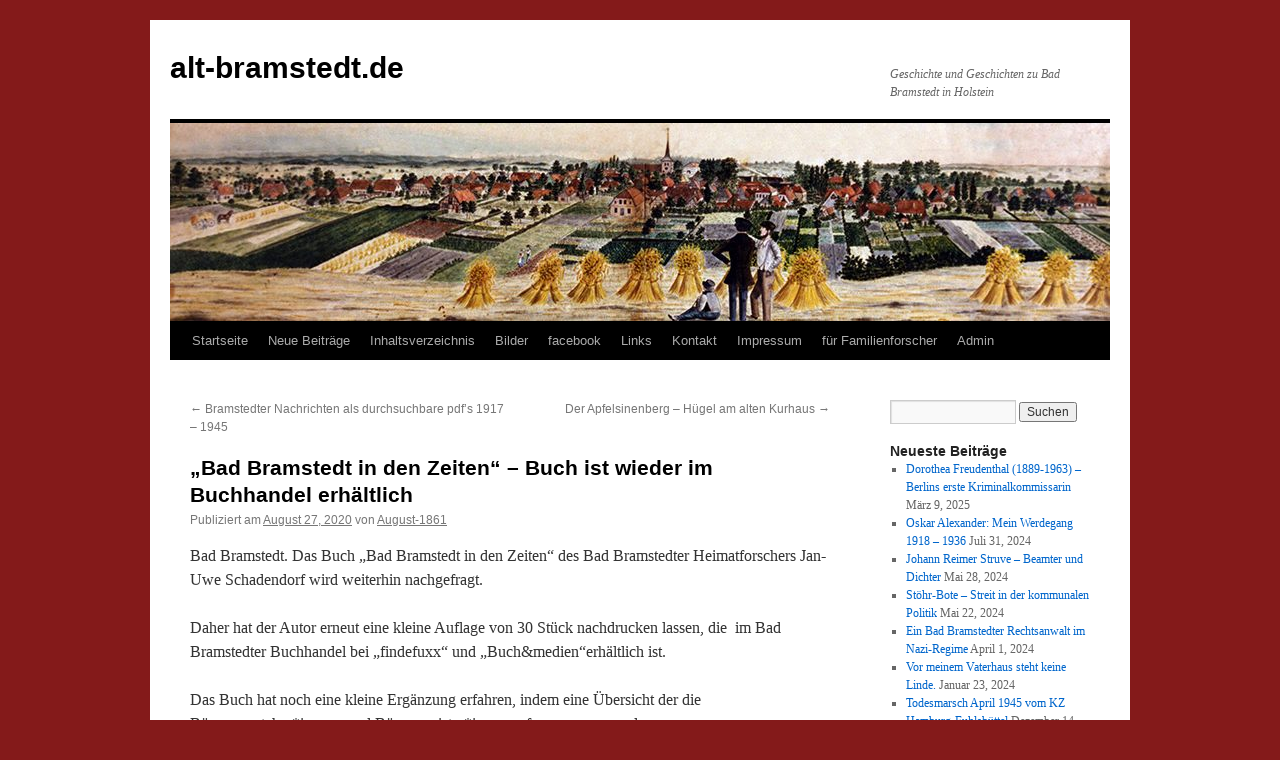

--- FILE ---
content_type: text/html; charset=UTF-8
request_url: https://www.alt-bramstedt.de/bad-bramstedt-in-den-zeiten-buch-ist-wieder-im-buchhandel-erhaeltlich
body_size: 10973
content:
<!DOCTYPE html>
<html lang="de">
<head>
<meta charset="UTF-8" />
<title>
„Bad Bramstedt in den Zeiten“ – Buch ist wieder im Buchhandel erhältlich | alt-bramstedt.de	</title>
<link rel="profile" href="https://gmpg.org/xfn/11" />
<link rel="stylesheet" type="text/css" media="all" href="https://www.alt-bramstedt.de/wp-content/themes/twentyten/style.css?ver=20231107" />
<link rel="pingback" href="https://www.alt-bramstedt.de/xmlrpc.php">
<meta name='robots' content='max-image-preview:large' />
	<style>img:is([sizes="auto" i], [sizes^="auto," i]) { contain-intrinsic-size: 3000px 1500px }</style>
	<link rel='dns-prefetch' href='//www.alt-bramstedt.de' />
<link rel="alternate" type="application/rss+xml" title="alt-bramstedt.de &raquo; Feed" href="https://www.alt-bramstedt.de/feed" />
<link rel="alternate" type="application/rss+xml" title="alt-bramstedt.de &raquo; Kommentar-Feed" href="https://www.alt-bramstedt.de/comments/feed" />
<script type="text/javascript">
/* <![CDATA[ */
window._wpemojiSettings = {"baseUrl":"https:\/\/s.w.org\/images\/core\/emoji\/16.0.1\/72x72\/","ext":".png","svgUrl":"https:\/\/s.w.org\/images\/core\/emoji\/16.0.1\/svg\/","svgExt":".svg","source":{"concatemoji":"https:\/\/www.alt-bramstedt.de\/wp-includes\/js\/wp-emoji-release.min.js?ver=6.8.3"}};
/*! This file is auto-generated */
!function(s,n){var o,i,e;function c(e){try{var t={supportTests:e,timestamp:(new Date).valueOf()};sessionStorage.setItem(o,JSON.stringify(t))}catch(e){}}function p(e,t,n){e.clearRect(0,0,e.canvas.width,e.canvas.height),e.fillText(t,0,0);var t=new Uint32Array(e.getImageData(0,0,e.canvas.width,e.canvas.height).data),a=(e.clearRect(0,0,e.canvas.width,e.canvas.height),e.fillText(n,0,0),new Uint32Array(e.getImageData(0,0,e.canvas.width,e.canvas.height).data));return t.every(function(e,t){return e===a[t]})}function u(e,t){e.clearRect(0,0,e.canvas.width,e.canvas.height),e.fillText(t,0,0);for(var n=e.getImageData(16,16,1,1),a=0;a<n.data.length;a++)if(0!==n.data[a])return!1;return!0}function f(e,t,n,a){switch(t){case"flag":return n(e,"\ud83c\udff3\ufe0f\u200d\u26a7\ufe0f","\ud83c\udff3\ufe0f\u200b\u26a7\ufe0f")?!1:!n(e,"\ud83c\udde8\ud83c\uddf6","\ud83c\udde8\u200b\ud83c\uddf6")&&!n(e,"\ud83c\udff4\udb40\udc67\udb40\udc62\udb40\udc65\udb40\udc6e\udb40\udc67\udb40\udc7f","\ud83c\udff4\u200b\udb40\udc67\u200b\udb40\udc62\u200b\udb40\udc65\u200b\udb40\udc6e\u200b\udb40\udc67\u200b\udb40\udc7f");case"emoji":return!a(e,"\ud83e\udedf")}return!1}function g(e,t,n,a){var r="undefined"!=typeof WorkerGlobalScope&&self instanceof WorkerGlobalScope?new OffscreenCanvas(300,150):s.createElement("canvas"),o=r.getContext("2d",{willReadFrequently:!0}),i=(o.textBaseline="top",o.font="600 32px Arial",{});return e.forEach(function(e){i[e]=t(o,e,n,a)}),i}function t(e){var t=s.createElement("script");t.src=e,t.defer=!0,s.head.appendChild(t)}"undefined"!=typeof Promise&&(o="wpEmojiSettingsSupports",i=["flag","emoji"],n.supports={everything:!0,everythingExceptFlag:!0},e=new Promise(function(e){s.addEventListener("DOMContentLoaded",e,{once:!0})}),new Promise(function(t){var n=function(){try{var e=JSON.parse(sessionStorage.getItem(o));if("object"==typeof e&&"number"==typeof e.timestamp&&(new Date).valueOf()<e.timestamp+604800&&"object"==typeof e.supportTests)return e.supportTests}catch(e){}return null}();if(!n){if("undefined"!=typeof Worker&&"undefined"!=typeof OffscreenCanvas&&"undefined"!=typeof URL&&URL.createObjectURL&&"undefined"!=typeof Blob)try{var e="postMessage("+g.toString()+"("+[JSON.stringify(i),f.toString(),p.toString(),u.toString()].join(",")+"));",a=new Blob([e],{type:"text/javascript"}),r=new Worker(URL.createObjectURL(a),{name:"wpTestEmojiSupports"});return void(r.onmessage=function(e){c(n=e.data),r.terminate(),t(n)})}catch(e){}c(n=g(i,f,p,u))}t(n)}).then(function(e){for(var t in e)n.supports[t]=e[t],n.supports.everything=n.supports.everything&&n.supports[t],"flag"!==t&&(n.supports.everythingExceptFlag=n.supports.everythingExceptFlag&&n.supports[t]);n.supports.everythingExceptFlag=n.supports.everythingExceptFlag&&!n.supports.flag,n.DOMReady=!1,n.readyCallback=function(){n.DOMReady=!0}}).then(function(){return e}).then(function(){var e;n.supports.everything||(n.readyCallback(),(e=n.source||{}).concatemoji?t(e.concatemoji):e.wpemoji&&e.twemoji&&(t(e.twemoji),t(e.wpemoji)))}))}((window,document),window._wpemojiSettings);
/* ]]> */
</script>
<style id='wp-emoji-styles-inline-css' type='text/css'>

	img.wp-smiley, img.emoji {
		display: inline !important;
		border: none !important;
		box-shadow: none !important;
		height: 1em !important;
		width: 1em !important;
		margin: 0 0.07em !important;
		vertical-align: -0.1em !important;
		background: none !important;
		padding: 0 !important;
	}
</style>
<link rel='stylesheet' id='wp-block-library-css' href='https://www.alt-bramstedt.de/wp-includes/css/dist/block-library/style.min.css?ver=6.8.3' type='text/css' media='all' />
<style id='wp-block-library-theme-inline-css' type='text/css'>
.wp-block-audio :where(figcaption){color:#555;font-size:13px;text-align:center}.is-dark-theme .wp-block-audio :where(figcaption){color:#ffffffa6}.wp-block-audio{margin:0 0 1em}.wp-block-code{border:1px solid #ccc;border-radius:4px;font-family:Menlo,Consolas,monaco,monospace;padding:.8em 1em}.wp-block-embed :where(figcaption){color:#555;font-size:13px;text-align:center}.is-dark-theme .wp-block-embed :where(figcaption){color:#ffffffa6}.wp-block-embed{margin:0 0 1em}.blocks-gallery-caption{color:#555;font-size:13px;text-align:center}.is-dark-theme .blocks-gallery-caption{color:#ffffffa6}:root :where(.wp-block-image figcaption){color:#555;font-size:13px;text-align:center}.is-dark-theme :root :where(.wp-block-image figcaption){color:#ffffffa6}.wp-block-image{margin:0 0 1em}.wp-block-pullquote{border-bottom:4px solid;border-top:4px solid;color:currentColor;margin-bottom:1.75em}.wp-block-pullquote cite,.wp-block-pullquote footer,.wp-block-pullquote__citation{color:currentColor;font-size:.8125em;font-style:normal;text-transform:uppercase}.wp-block-quote{border-left:.25em solid;margin:0 0 1.75em;padding-left:1em}.wp-block-quote cite,.wp-block-quote footer{color:currentColor;font-size:.8125em;font-style:normal;position:relative}.wp-block-quote:where(.has-text-align-right){border-left:none;border-right:.25em solid;padding-left:0;padding-right:1em}.wp-block-quote:where(.has-text-align-center){border:none;padding-left:0}.wp-block-quote.is-large,.wp-block-quote.is-style-large,.wp-block-quote:where(.is-style-plain){border:none}.wp-block-search .wp-block-search__label{font-weight:700}.wp-block-search__button{border:1px solid #ccc;padding:.375em .625em}:where(.wp-block-group.has-background){padding:1.25em 2.375em}.wp-block-separator.has-css-opacity{opacity:.4}.wp-block-separator{border:none;border-bottom:2px solid;margin-left:auto;margin-right:auto}.wp-block-separator.has-alpha-channel-opacity{opacity:1}.wp-block-separator:not(.is-style-wide):not(.is-style-dots){width:100px}.wp-block-separator.has-background:not(.is-style-dots){border-bottom:none;height:1px}.wp-block-separator.has-background:not(.is-style-wide):not(.is-style-dots){height:2px}.wp-block-table{margin:0 0 1em}.wp-block-table td,.wp-block-table th{word-break:normal}.wp-block-table :where(figcaption){color:#555;font-size:13px;text-align:center}.is-dark-theme .wp-block-table :where(figcaption){color:#ffffffa6}.wp-block-video :where(figcaption){color:#555;font-size:13px;text-align:center}.is-dark-theme .wp-block-video :where(figcaption){color:#ffffffa6}.wp-block-video{margin:0 0 1em}:root :where(.wp-block-template-part.has-background){margin-bottom:0;margin-top:0;padding:1.25em 2.375em}
</style>
<style id='classic-theme-styles-inline-css' type='text/css'>
/*! This file is auto-generated */
.wp-block-button__link{color:#fff;background-color:#32373c;border-radius:9999px;box-shadow:none;text-decoration:none;padding:calc(.667em + 2px) calc(1.333em + 2px);font-size:1.125em}.wp-block-file__button{background:#32373c;color:#fff;text-decoration:none}
</style>
<style id='global-styles-inline-css' type='text/css'>
:root{--wp--preset--aspect-ratio--square: 1;--wp--preset--aspect-ratio--4-3: 4/3;--wp--preset--aspect-ratio--3-4: 3/4;--wp--preset--aspect-ratio--3-2: 3/2;--wp--preset--aspect-ratio--2-3: 2/3;--wp--preset--aspect-ratio--16-9: 16/9;--wp--preset--aspect-ratio--9-16: 9/16;--wp--preset--color--black: #000;--wp--preset--color--cyan-bluish-gray: #abb8c3;--wp--preset--color--white: #fff;--wp--preset--color--pale-pink: #f78da7;--wp--preset--color--vivid-red: #cf2e2e;--wp--preset--color--luminous-vivid-orange: #ff6900;--wp--preset--color--luminous-vivid-amber: #fcb900;--wp--preset--color--light-green-cyan: #7bdcb5;--wp--preset--color--vivid-green-cyan: #00d084;--wp--preset--color--pale-cyan-blue: #8ed1fc;--wp--preset--color--vivid-cyan-blue: #0693e3;--wp--preset--color--vivid-purple: #9b51e0;--wp--preset--color--blue: #0066cc;--wp--preset--color--medium-gray: #666;--wp--preset--color--light-gray: #f1f1f1;--wp--preset--gradient--vivid-cyan-blue-to-vivid-purple: linear-gradient(135deg,rgba(6,147,227,1) 0%,rgb(155,81,224) 100%);--wp--preset--gradient--light-green-cyan-to-vivid-green-cyan: linear-gradient(135deg,rgb(122,220,180) 0%,rgb(0,208,130) 100%);--wp--preset--gradient--luminous-vivid-amber-to-luminous-vivid-orange: linear-gradient(135deg,rgba(252,185,0,1) 0%,rgba(255,105,0,1) 100%);--wp--preset--gradient--luminous-vivid-orange-to-vivid-red: linear-gradient(135deg,rgba(255,105,0,1) 0%,rgb(207,46,46) 100%);--wp--preset--gradient--very-light-gray-to-cyan-bluish-gray: linear-gradient(135deg,rgb(238,238,238) 0%,rgb(169,184,195) 100%);--wp--preset--gradient--cool-to-warm-spectrum: linear-gradient(135deg,rgb(74,234,220) 0%,rgb(151,120,209) 20%,rgb(207,42,186) 40%,rgb(238,44,130) 60%,rgb(251,105,98) 80%,rgb(254,248,76) 100%);--wp--preset--gradient--blush-light-purple: linear-gradient(135deg,rgb(255,206,236) 0%,rgb(152,150,240) 100%);--wp--preset--gradient--blush-bordeaux: linear-gradient(135deg,rgb(254,205,165) 0%,rgb(254,45,45) 50%,rgb(107,0,62) 100%);--wp--preset--gradient--luminous-dusk: linear-gradient(135deg,rgb(255,203,112) 0%,rgb(199,81,192) 50%,rgb(65,88,208) 100%);--wp--preset--gradient--pale-ocean: linear-gradient(135deg,rgb(255,245,203) 0%,rgb(182,227,212) 50%,rgb(51,167,181) 100%);--wp--preset--gradient--electric-grass: linear-gradient(135deg,rgb(202,248,128) 0%,rgb(113,206,126) 100%);--wp--preset--gradient--midnight: linear-gradient(135deg,rgb(2,3,129) 0%,rgb(40,116,252) 100%);--wp--preset--font-size--small: 13px;--wp--preset--font-size--medium: 20px;--wp--preset--font-size--large: 36px;--wp--preset--font-size--x-large: 42px;--wp--preset--spacing--20: 0.44rem;--wp--preset--spacing--30: 0.67rem;--wp--preset--spacing--40: 1rem;--wp--preset--spacing--50: 1.5rem;--wp--preset--spacing--60: 2.25rem;--wp--preset--spacing--70: 3.38rem;--wp--preset--spacing--80: 5.06rem;--wp--preset--shadow--natural: 6px 6px 9px rgba(0, 0, 0, 0.2);--wp--preset--shadow--deep: 12px 12px 50px rgba(0, 0, 0, 0.4);--wp--preset--shadow--sharp: 6px 6px 0px rgba(0, 0, 0, 0.2);--wp--preset--shadow--outlined: 6px 6px 0px -3px rgba(255, 255, 255, 1), 6px 6px rgba(0, 0, 0, 1);--wp--preset--shadow--crisp: 6px 6px 0px rgba(0, 0, 0, 1);}:where(.is-layout-flex){gap: 0.5em;}:where(.is-layout-grid){gap: 0.5em;}body .is-layout-flex{display: flex;}.is-layout-flex{flex-wrap: wrap;align-items: center;}.is-layout-flex > :is(*, div){margin: 0;}body .is-layout-grid{display: grid;}.is-layout-grid > :is(*, div){margin: 0;}:where(.wp-block-columns.is-layout-flex){gap: 2em;}:where(.wp-block-columns.is-layout-grid){gap: 2em;}:where(.wp-block-post-template.is-layout-flex){gap: 1.25em;}:where(.wp-block-post-template.is-layout-grid){gap: 1.25em;}.has-black-color{color: var(--wp--preset--color--black) !important;}.has-cyan-bluish-gray-color{color: var(--wp--preset--color--cyan-bluish-gray) !important;}.has-white-color{color: var(--wp--preset--color--white) !important;}.has-pale-pink-color{color: var(--wp--preset--color--pale-pink) !important;}.has-vivid-red-color{color: var(--wp--preset--color--vivid-red) !important;}.has-luminous-vivid-orange-color{color: var(--wp--preset--color--luminous-vivid-orange) !important;}.has-luminous-vivid-amber-color{color: var(--wp--preset--color--luminous-vivid-amber) !important;}.has-light-green-cyan-color{color: var(--wp--preset--color--light-green-cyan) !important;}.has-vivid-green-cyan-color{color: var(--wp--preset--color--vivid-green-cyan) !important;}.has-pale-cyan-blue-color{color: var(--wp--preset--color--pale-cyan-blue) !important;}.has-vivid-cyan-blue-color{color: var(--wp--preset--color--vivid-cyan-blue) !important;}.has-vivid-purple-color{color: var(--wp--preset--color--vivid-purple) !important;}.has-black-background-color{background-color: var(--wp--preset--color--black) !important;}.has-cyan-bluish-gray-background-color{background-color: var(--wp--preset--color--cyan-bluish-gray) !important;}.has-white-background-color{background-color: var(--wp--preset--color--white) !important;}.has-pale-pink-background-color{background-color: var(--wp--preset--color--pale-pink) !important;}.has-vivid-red-background-color{background-color: var(--wp--preset--color--vivid-red) !important;}.has-luminous-vivid-orange-background-color{background-color: var(--wp--preset--color--luminous-vivid-orange) !important;}.has-luminous-vivid-amber-background-color{background-color: var(--wp--preset--color--luminous-vivid-amber) !important;}.has-light-green-cyan-background-color{background-color: var(--wp--preset--color--light-green-cyan) !important;}.has-vivid-green-cyan-background-color{background-color: var(--wp--preset--color--vivid-green-cyan) !important;}.has-pale-cyan-blue-background-color{background-color: var(--wp--preset--color--pale-cyan-blue) !important;}.has-vivid-cyan-blue-background-color{background-color: var(--wp--preset--color--vivid-cyan-blue) !important;}.has-vivid-purple-background-color{background-color: var(--wp--preset--color--vivid-purple) !important;}.has-black-border-color{border-color: var(--wp--preset--color--black) !important;}.has-cyan-bluish-gray-border-color{border-color: var(--wp--preset--color--cyan-bluish-gray) !important;}.has-white-border-color{border-color: var(--wp--preset--color--white) !important;}.has-pale-pink-border-color{border-color: var(--wp--preset--color--pale-pink) !important;}.has-vivid-red-border-color{border-color: var(--wp--preset--color--vivid-red) !important;}.has-luminous-vivid-orange-border-color{border-color: var(--wp--preset--color--luminous-vivid-orange) !important;}.has-luminous-vivid-amber-border-color{border-color: var(--wp--preset--color--luminous-vivid-amber) !important;}.has-light-green-cyan-border-color{border-color: var(--wp--preset--color--light-green-cyan) !important;}.has-vivid-green-cyan-border-color{border-color: var(--wp--preset--color--vivid-green-cyan) !important;}.has-pale-cyan-blue-border-color{border-color: var(--wp--preset--color--pale-cyan-blue) !important;}.has-vivid-cyan-blue-border-color{border-color: var(--wp--preset--color--vivid-cyan-blue) !important;}.has-vivid-purple-border-color{border-color: var(--wp--preset--color--vivid-purple) !important;}.has-vivid-cyan-blue-to-vivid-purple-gradient-background{background: var(--wp--preset--gradient--vivid-cyan-blue-to-vivid-purple) !important;}.has-light-green-cyan-to-vivid-green-cyan-gradient-background{background: var(--wp--preset--gradient--light-green-cyan-to-vivid-green-cyan) !important;}.has-luminous-vivid-amber-to-luminous-vivid-orange-gradient-background{background: var(--wp--preset--gradient--luminous-vivid-amber-to-luminous-vivid-orange) !important;}.has-luminous-vivid-orange-to-vivid-red-gradient-background{background: var(--wp--preset--gradient--luminous-vivid-orange-to-vivid-red) !important;}.has-very-light-gray-to-cyan-bluish-gray-gradient-background{background: var(--wp--preset--gradient--very-light-gray-to-cyan-bluish-gray) !important;}.has-cool-to-warm-spectrum-gradient-background{background: var(--wp--preset--gradient--cool-to-warm-spectrum) !important;}.has-blush-light-purple-gradient-background{background: var(--wp--preset--gradient--blush-light-purple) !important;}.has-blush-bordeaux-gradient-background{background: var(--wp--preset--gradient--blush-bordeaux) !important;}.has-luminous-dusk-gradient-background{background: var(--wp--preset--gradient--luminous-dusk) !important;}.has-pale-ocean-gradient-background{background: var(--wp--preset--gradient--pale-ocean) !important;}.has-electric-grass-gradient-background{background: var(--wp--preset--gradient--electric-grass) !important;}.has-midnight-gradient-background{background: var(--wp--preset--gradient--midnight) !important;}.has-small-font-size{font-size: var(--wp--preset--font-size--small) !important;}.has-medium-font-size{font-size: var(--wp--preset--font-size--medium) !important;}.has-large-font-size{font-size: var(--wp--preset--font-size--large) !important;}.has-x-large-font-size{font-size: var(--wp--preset--font-size--x-large) !important;}
:where(.wp-block-post-template.is-layout-flex){gap: 1.25em;}:where(.wp-block-post-template.is-layout-grid){gap: 1.25em;}
:where(.wp-block-columns.is-layout-flex){gap: 2em;}:where(.wp-block-columns.is-layout-grid){gap: 2em;}
:root :where(.wp-block-pullquote){font-size: 1.5em;line-height: 1.6;}
</style>
<link rel='stylesheet' id='twentyten-block-style-css' href='https://www.alt-bramstedt.de/wp-content/themes/twentyten/blocks.css?ver=20230627' type='text/css' media='all' />
<link rel="https://api.w.org/" href="https://www.alt-bramstedt.de/wp-json/" /><link rel="alternate" title="JSON" type="application/json" href="https://www.alt-bramstedt.de/wp-json/wp/v2/posts/2812" /><link rel="EditURI" type="application/rsd+xml" title="RSD" href="https://www.alt-bramstedt.de/xmlrpc.php?rsd" />
<meta name="generator" content="WordPress 6.8.3" />
<link rel="canonical" href="https://www.alt-bramstedt.de/bad-bramstedt-in-den-zeiten-buch-ist-wieder-im-buchhandel-erhaeltlich" />
<link rel='shortlink' href='https://www.alt-bramstedt.de/?p=2812' />
<link rel="alternate" title="oEmbed (JSON)" type="application/json+oembed" href="https://www.alt-bramstedt.de/wp-json/oembed/1.0/embed?url=https%3A%2F%2Fwww.alt-bramstedt.de%2Fbad-bramstedt-in-den-zeiten-buch-ist-wieder-im-buchhandel-erhaeltlich" />
<link rel="alternate" title="oEmbed (XML)" type="text/xml+oembed" href="https://www.alt-bramstedt.de/wp-json/oembed/1.0/embed?url=https%3A%2F%2Fwww.alt-bramstedt.de%2Fbad-bramstedt-in-den-zeiten-buch-ist-wieder-im-buchhandel-erhaeltlich&#038;format=xml" />
<style type="text/css" id="custom-background-css">
body.custom-background { background-color: #841a1a; }
</style>
	</head>

<body class="wp-singular post-template-default single single-post postid-2812 single-format-standard custom-background wp-theme-twentyten">
<div id="wrapper" class="hfeed">
	<div id="header">
		<div id="masthead">
			<div id="branding" role="banner">
								<div id="site-title">
					<span>
						<a href="https://www.alt-bramstedt.de/" rel="home">alt-bramstedt.de</a>
					</span>
				</div>
				<div id="site-description">Geschichte und Geschichten zu Bad Bramstedt in Holstein</div>

				<img src="https://www.alt-bramstedt.de/wp-content/uploads/2023/12/cropped-Panorama_184xgkl-1.jpg" width="940" height="198" alt="alt-bramstedt.de" srcset="https://www.alt-bramstedt.de/wp-content/uploads/2023/12/cropped-Panorama_184xgkl-1.jpg 940w, https://www.alt-bramstedt.de/wp-content/uploads/2023/12/cropped-Panorama_184xgkl-1-300x63.jpg 300w, https://www.alt-bramstedt.de/wp-content/uploads/2023/12/cropped-Panorama_184xgkl-1-150x32.jpg 150w" sizes="(max-width: 940px) 100vw, 940px" decoding="async" fetchpriority="high" />			</div><!-- #branding -->

			<div id="access" role="navigation">
								<div class="skip-link screen-reader-text"><a href="#content">Zum Inhalt springen</a></div>
				<div class="menu-header"><ul id="menu-standard" class="menu"><li id="menu-item-75" class="menu-item menu-item-type-custom menu-item-object-custom menu-item-home menu-item-75"><a href="http://www.alt-bramstedt.de">Startseite</a></li>
<li id="menu-item-3092" class="menu-item menu-item-type-post_type menu-item-object-page menu-item-3092"><a href="https://www.alt-bramstedt.de/neue-beitraege">Neue Beiträge</a></li>
<li id="menu-item-588" class="menu-item menu-item-type-post_type menu-item-object-page menu-item-588"><a href="https://www.alt-bramstedt.de/inhaltsverzeichnis">Inhaltsverzeichnis</a></li>
<li id="menu-item-2403" class="menu-item menu-item-type-post_type menu-item-object-page menu-item-2403"><a href="https://www.alt-bramstedt.de/gallerien">Bilder</a></li>
<li id="menu-item-112" class="menu-item menu-item-type-post_type menu-item-object-page menu-item-112"><a href="https://www.alt-bramstedt.de/facebook">facebook</a></li>
<li id="menu-item-119" class="menu-item menu-item-type-post_type menu-item-object-page menu-item-119"><a href="https://www.alt-bramstedt.de/links">Links</a></li>
<li id="menu-item-107" class="menu-item menu-item-type-post_type menu-item-object-page menu-item-107"><a href="https://www.alt-bramstedt.de/kontakt">Kontakt</a></li>
<li id="menu-item-100" class="menu-item menu-item-type-post_type menu-item-object-page menu-item-privacy-policy menu-item-100"><a rel="privacy-policy" href="https://www.alt-bramstedt.de/impressum">Impressum</a></li>
<li id="menu-item-1387" class="menu-item menu-item-type-post_type menu-item-object-page menu-item-1387"><a href="https://www.alt-bramstedt.de/familienforschung">für Familienforscher</a></li>
<li id="menu-item-1615" class="menu-item menu-item-type-custom menu-item-object-custom menu-item-1615"><a href="http://www.alt-bramstedt.de/wp-admin">Admin</a></li>
</ul></div>			</div><!-- #access -->
		</div><!-- #masthead -->
	</div><!-- #header -->

	<div id="main">

		<div id="container">
			<div id="content" role="main">

			

				<div id="nav-above" class="navigation">
					<div class="nav-previous"><a href="https://www.alt-bramstedt.de/bramstedter-nachrichten-als-durchsuchbare-pdfs-1917-1945" rel="prev"><span class="meta-nav">&larr;</span> Bramstedter Nachrichten als durchsuchbare pdf&#8217;s 1917 &#8211; 1945</a></div>
					<div class="nav-next"><a href="https://www.alt-bramstedt.de/der-apfelsinenberg-huegel-am-alten-kurhaus" rel="next">Der Apfelsinenberg &#8211; Hügel am alten Kurhaus <span class="meta-nav">&rarr;</span></a></div>
				</div><!-- #nav-above -->

				<div id="post-2812" class="post-2812 post type-post status-publish format-standard hentry category-juergen_fuhlendorf_die_gilden_bevoelkerung">
					<h1 class="entry-title">„Bad Bramstedt in den Zeiten“ – Buch ist wieder im Buchhandel erhältlich</h1>

					<div class="entry-meta">
						<span class="meta-prep meta-prep-author">Publiziert am</span> <a href="https://www.alt-bramstedt.de/bad-bramstedt-in-den-zeiten-buch-ist-wieder-im-buchhandel-erhaeltlich" title="3:02 p.m." rel="bookmark"><span class="entry-date">August 27, 2020</span></a> <span class="meta-sep">von</span> <span class="author vcard"><a class="url fn n" href="https://www.alt-bramstedt.de/author/august-1861" title="Alle Beiträge von August-1861 anzeigen">August-1861</a></span>					</div><!-- .entry-meta -->

					<div class="entry-content">
						
<p>Bad Bramstedt. Das Buch „Bad Bramstedt in den Zeiten“ des Bad Bramstedter Heimatforschers Jan-Uwe Schadendorf wird weiterhin nachgefragt.</p>
<p>Daher hat der Autor erneut eine kleine Auflage von 30 Stück nachdrucken lassen, die  im Bad Bramstedter Buchhandel bei „findefuxx“ und „Buch&amp;medien“erhältlich ist.</p>
<p>Das Buch hat noch eine kleine Ergänzung erfahren, indem eine Übersicht der die Bürgervorsteher*innnen und Bürgermeister*innen aufgenommen wurde.</p>
<p>Das Buch mit seinen 332 Seiten und über 1.000 Abbildungen stellt die Veränderung der Stadt, ihrer Straßen, ihrer Menschen in sonst nicht vorhandener Form dar, und zeigt dies den geborenen Bad Bramstedtern genauso wie den zugezogenen Bürgern &#8211; für den einen ist es ein „da kann ich mich noch erinnern“ für den anderen ein „ach, so sah das einmal aus“. Zu den Bildern wird eine große Menge an Informationen geliefert über die Stadt und die Menschen, die hier lebten und leben.</p>



<div class="wp-block-image"><figure class="alignright size-large is-resized"><img decoding="async" src="https://www.alt-bramstedt.de/wp-content/uploads/2020/08/Umschlag3n-724x1024.jpg" alt="" class="wp-image-2814" width="362" height="512" srcset="https://www.alt-bramstedt.de/wp-content/uploads/2020/08/Umschlag3n-724x1024.jpg 724w, https://www.alt-bramstedt.de/wp-content/uploads/2020/08/Umschlag3n-212x300.jpg 212w, https://www.alt-bramstedt.de/wp-content/uploads/2020/08/Umschlag3n-106x150.jpg 106w, https://www.alt-bramstedt.de/wp-content/uploads/2020/08/Umschlag3n-1086x1536.jpg 1086w, https://www.alt-bramstedt.de/wp-content/uploads/2020/08/Umschlag3n-1448x2048.jpg 1448w, https://www.alt-bramstedt.de/wp-content/uploads/2020/08/Umschlag3n-scaled.jpg 1809w" sizes="(max-width: 362px) 100vw, 362px" /></figure></div>
											</div><!-- .entry-content -->

		
						<div class="entry-utility">
							Dieser Beitrag wurde unter <a href="https://www.alt-bramstedt.de/category/juergen_fuhlendorf_die_gilden_bevoelkerung" rel="category tag">C - Jürgen Fuhlendorf, Die Gilden, Bevölkerung</a> veröffentlicht. Setze ein Lesezeichen auf den <a href="https://www.alt-bramstedt.de/bad-bramstedt-in-den-zeiten-buch-ist-wieder-im-buchhandel-erhaeltlich" title="Permalink zu „Bad Bramstedt in den Zeiten“ – Buch ist wieder im Buchhandel erhältlich" rel="bookmark">Permalink</a>.													</div><!-- .entry-utility -->
					</div><!-- #post-2812 -->

					<div id="nav-below" class="navigation">
						<div class="nav-previous"><a href="https://www.alt-bramstedt.de/bramstedter-nachrichten-als-durchsuchbare-pdfs-1917-1945" rel="prev"><span class="meta-nav">&larr;</span> Bramstedter Nachrichten als durchsuchbare pdf&#8217;s 1917 &#8211; 1945</a></div>
						<div class="nav-next"><a href="https://www.alt-bramstedt.de/der-apfelsinenberg-huegel-am-alten-kurhaus" rel="next">Der Apfelsinenberg &#8211; Hügel am alten Kurhaus <span class="meta-nav">&rarr;</span></a></div>
					</div><!-- #nav-below -->

					
			<div id="comments">




</div><!-- #comments -->

	
			</div><!-- #content -->
		</div><!-- #container -->


		<div id="primary" class="widget-area" role="complementary">
			<ul class="xoxo">

<li id="search-2" class="widget-container widget_search"><form role="search" method="get" id="searchform" class="searchform" action="https://www.alt-bramstedt.de/">
				<div>
					<label class="screen-reader-text" for="s">Suche nach:</label>
					<input type="text" value="" name="s" id="s" />
					<input type="submit" id="searchsubmit" value="Suchen" />
				</div>
			</form></li>
		<li id="recent-posts-2" class="widget-container widget_recent_entries">
		<h3 class="widget-title">Neueste Beiträge</h3>
		<ul>
											<li>
					<a href="https://www.alt-bramstedt.de/dorothea-freudenthal-1889-1963-berlins-erste-kriminalkommissarin">Dorothea Freudenthal (1889-1963) &#8211; Berlins erste Kriminalkommissarin</a>
											<span class="post-date">März 9, 2025</span>
									</li>
											<li>
					<a href="https://www.alt-bramstedt.de/oskar-alexander-mein-werdegang-1918-1936">Oskar Alexander: Mein Werdegang 1918 &#8211; 1936</a>
											<span class="post-date">Juli 31, 2024</span>
									</li>
											<li>
					<a href="https://www.alt-bramstedt.de/johann-reimer-struve-beamter-und-dichter">Johann Reimer Struve &#8211; Beamter und Dichter</a>
											<span class="post-date">Mai 28, 2024</span>
									</li>
											<li>
					<a href="https://www.alt-bramstedt.de/streit-in-der-kommunalen-politik">Stöhr-Bote   &#8211;   Streit in der kommunalen Politik</a>
											<span class="post-date">Mai 22, 2024</span>
									</li>
											<li>
					<a href="https://www.alt-bramstedt.de/ein-bad-bramstedter-rechtsanwalt-im-nazi-regime">Ein Bad Bramstedter Rechtsanwalt im Nazi-Regime</a>
											<span class="post-date">April 1, 2024</span>
									</li>
											<li>
					<a href="https://www.alt-bramstedt.de/vor-meinem-vaterhaus-steht-keine-linde">Vor meinem Vaterhaus steht keine Linde.</a>
											<span class="post-date">Januar 23, 2024</span>
									</li>
											<li>
					<a href="https://www.alt-bramstedt.de/todesmarsch-april-1945-vom-kz-hamburg-fuhlsbuettel">Todesmarsch April 1945 vom KZ Hamburg-Fuhlsbüttel</a>
											<span class="post-date">Dezember 14, 2023</span>
									</li>
											<li>
					<a href="https://www.alt-bramstedt.de/johann-schwetscher-baeuerliche-siedlung-im-17-jahrhundert-kirchspiele-bramstedt-und-kaltenkirchen-aus-1954">Johann Schwetscher: Bäuerliche Siedlung im 17. Jahrhundert &#8211; Kirchspiele Bramstedt und Kaltenkirchen (aus 1954)</a>
											<span class="post-date">Dezember 14, 2023</span>
									</li>
											<li>
					<a href="https://www.alt-bramstedt.de/ahnenforschung-im-westen-des-kreises-segeberg">Ahnenforschung im Westen des Kreises Segeberg</a>
											<span class="post-date">Februar 1, 2023</span>
									</li>
											<li>
					<a href="https://www.alt-bramstedt.de/geheimrat-detlev-von-ahlefeldt-memoiren-aus-den-jahren-1617-1659">Geheimrat Detlev von Ahlefeldt &#8211; Memoiren aus den Jahren 1617-1659</a>
											<span class="post-date">August 27, 2022</span>
									</li>
											<li>
					<a href="https://www.alt-bramstedt.de/broschuere-75-jahre-bad-bramstedt-1985">Broschüre 75 Jahre Bad Bramstedt ( 1985 )</a>
											<span class="post-date">August 19, 2022</span>
									</li>
											<li>
					<a href="https://www.alt-bramstedt.de/einweihung-des-rathausanbaues-1989-festschrift">Einweihung des Rathaus(anbau)es 1989 &#8211; Festschrift</a>
											<span class="post-date">August 2, 2022</span>
									</li>
											<li>
					<a href="https://www.alt-bramstedt.de/wolfgang-platte-das-bramstedter-rathaus-spiegelbild-der-geschichte-der-regionalen-selbstverwaltung-im-herzogtum-holstein">Wolfgang Platte: Das Bramstedter Rathaus — Spiegelbild der Geschichte der regionalen Selbstverwaltung im Herzogtum Holstein</a>
											<span class="post-date">Juli 31, 2022</span>
									</li>
											<li>
					<a href="https://www.alt-bramstedt.de/1861-62-muellerin-wichmann-zieht-gegen-den-weddelbrooker-mueller-vor-gericht">1861/62 &#8211; Müllerin Wichmann zieht gegen den Weddelbrooker Müller vor Gericht</a>
											<span class="post-date">Juli 28, 2022</span>
									</li>
											<li>
					<a href="https://www.alt-bramstedt.de/buergermeister-gottlieb-freudenthal">Bürgermeister Gottlieb Freudenthal</a>
											<span class="post-date">Juni 8, 2022</span>
									</li>
					</ul>

		</li><li id="categories-2" class="widget-container widget_categories"><h3 class="widget-title">Kategorien</h3><form action="https://www.alt-bramstedt.de" method="get"><label class="screen-reader-text" for="cat">Kategorien</label><select  name='cat' id='cat' class='postform'>
	<option value='-1'>Kategorie auswählen</option>
	<option class="level-0" value="2">A &#8211; Vor- und Frühgeschichte&nbsp;&nbsp;(10)</option>
	<option class="level-0" value="4">B &#8211; Schloss und Roland, Gut und Mühle&nbsp;&nbsp;(39)</option>
	<option class="level-1" value="23">&nbsp;&nbsp;&nbsp;B0 &#8211; Roland&nbsp;&nbsp;(7)</option>
	<option class="level-1" value="22">&nbsp;&nbsp;&nbsp;B1 &#8211; Schlossbesitzer&nbsp;&nbsp;(13)</option>
	<option class="level-0" value="1">C &#8211; Jürgen Fuhlendorf, Die Gilden, Bevölkerung&nbsp;&nbsp;(32)</option>
	<option class="level-0" value="5">D &#8211; Verwaltung, Politik&nbsp;&nbsp;(6)</option>
	<option class="level-0" value="6">E &#8211; Personen und Persönlichkeiten&nbsp;&nbsp;(34)</option>
	<option class="level-0" value="7">F &#8211; Vermischtes&nbsp;&nbsp;(40)</option>
	<option class="level-1" value="27">&nbsp;&nbsp;&nbsp;F0 &#8211; Alte Bramstedter erinnern sich&nbsp;&nbsp;(21)</option>
	<option class="level-0" value="8">G &#8211; Buchtexte, Broschüren, Festschriften&nbsp;&nbsp;(23)</option>
	<option class="level-0" value="9">H &#8211; Kirche&nbsp;&nbsp;(11)</option>
	<option class="level-0" value="10">I &#8211; Heilquellen Kurhaus&nbsp;&nbsp;(14)</option>
	<option class="level-0" value="11">J &#8211; Neuzeit&nbsp;&nbsp;(42)</option>
	<option class="level-0" value="12">K &#8211; aus den umliegenden Dörfern&nbsp;&nbsp;(20)</option>
	<option class="level-0" value="13">L &#8211; Quellen und Verzeichnisse&nbsp;&nbsp;(12)</option>
	<option class="level-0" value="31">M &#8211; Schulen Kultur Soziales&nbsp;&nbsp;(14)</option>
</select>
</form><script type="text/javascript">
/* <![CDATA[ */

(function() {
	var dropdown = document.getElementById( "cat" );
	function onCatChange() {
		if ( dropdown.options[ dropdown.selectedIndex ].value > 0 ) {
			dropdown.parentNode.submit();
		}
	}
	dropdown.onchange = onCatChange;
})();

/* ]]> */
</script>
</li><li id="archives-2" class="widget-container widget_archive"><h3 class="widget-title">Archiv</h3>		<label class="screen-reader-text" for="archives-dropdown-2">Archiv</label>
		<select id="archives-dropdown-2" name="archive-dropdown">
			
			<option value="">Monat auswählen</option>
				<option value='https://www.alt-bramstedt.de/2025/03'> März 2025 &nbsp;(1)</option>
	<option value='https://www.alt-bramstedt.de/2024/07'> Juli 2024 &nbsp;(1)</option>
	<option value='https://www.alt-bramstedt.de/2024/05'> Mai 2024 &nbsp;(2)</option>
	<option value='https://www.alt-bramstedt.de/2024/04'> April 2024 &nbsp;(1)</option>
	<option value='https://www.alt-bramstedt.de/2024/01'> Januar 2024 &nbsp;(1)</option>
	<option value='https://www.alt-bramstedt.de/2023/12'> Dezember 2023 &nbsp;(2)</option>
	<option value='https://www.alt-bramstedt.de/2023/02'> Februar 2023 &nbsp;(1)</option>
	<option value='https://www.alt-bramstedt.de/2022/08'> August 2022 &nbsp;(3)</option>
	<option value='https://www.alt-bramstedt.de/2022/07'> Juli 2022 &nbsp;(2)</option>
	<option value='https://www.alt-bramstedt.de/2022/06'> Juni 2022 &nbsp;(1)</option>
	<option value='https://www.alt-bramstedt.de/2022/05'> Mai 2022 &nbsp;(2)</option>
	<option value='https://www.alt-bramstedt.de/2022/04'> April 2022 &nbsp;(2)</option>
	<option value='https://www.alt-bramstedt.de/2022/02'> Februar 2022 &nbsp;(2)</option>
	<option value='https://www.alt-bramstedt.de/2021/10'> Oktober 2021 &nbsp;(1)</option>
	<option value='https://www.alt-bramstedt.de/2021/04'> April 2021 &nbsp;(1)</option>
	<option value='https://www.alt-bramstedt.de/2021/02'> Februar 2021 &nbsp;(1)</option>
	<option value='https://www.alt-bramstedt.de/2021/01'> Januar 2021 &nbsp;(1)</option>
	<option value='https://www.alt-bramstedt.de/2020/11'> November 2020 &nbsp;(2)</option>
	<option value='https://www.alt-bramstedt.de/2020/10'> Oktober 2020 &nbsp;(1)</option>
	<option value='https://www.alt-bramstedt.de/2020/08'> August 2020 &nbsp;(1)</option>
	<option value='https://www.alt-bramstedt.de/2020/03'> März 2020 &nbsp;(1)</option>
	<option value='https://www.alt-bramstedt.de/2020/02'> Februar 2020 &nbsp;(1)</option>
	<option value='https://www.alt-bramstedt.de/2020/01'> Januar 2020 &nbsp;(6)</option>
	<option value='https://www.alt-bramstedt.de/2019/12'> Dezember 2019 &nbsp;(2)</option>
	<option value='https://www.alt-bramstedt.de/2019/11'> November 2019 &nbsp;(2)</option>
	<option value='https://www.alt-bramstedt.de/2019/09'> September 2019 &nbsp;(2)</option>
	<option value='https://www.alt-bramstedt.de/2018/08'> August 2018 &nbsp;(1)</option>
	<option value='https://www.alt-bramstedt.de/2018/07'> Juli 2018 &nbsp;(1)</option>
	<option value='https://www.alt-bramstedt.de/2017/11'> November 2017 &nbsp;(2)</option>
	<option value='https://www.alt-bramstedt.de/2017/10'> Oktober 2017 &nbsp;(1)</option>
	<option value='https://www.alt-bramstedt.de/2017/07'> Juli 2017 &nbsp;(2)</option>
	<option value='https://www.alt-bramstedt.de/2016/12'> Dezember 2016 &nbsp;(1)</option>
	<option value='https://www.alt-bramstedt.de/2016/11'> November 2016 &nbsp;(3)</option>
	<option value='https://www.alt-bramstedt.de/2016/10'> Oktober 2016 &nbsp;(1)</option>
	<option value='https://www.alt-bramstedt.de/2016/08'> August 2016 &nbsp;(2)</option>
	<option value='https://www.alt-bramstedt.de/2016/05'> Mai 2016 &nbsp;(1)</option>
	<option value='https://www.alt-bramstedt.de/2016/04'> April 2016 &nbsp;(4)</option>
	<option value='https://www.alt-bramstedt.de/2016/03'> März 2016 &nbsp;(18)</option>
	<option value='https://www.alt-bramstedt.de/2016/02'> Februar 2016 &nbsp;(32)</option>
	<option value='https://www.alt-bramstedt.de/2015/07'> Juli 2015 &nbsp;(1)</option>
	<option value='https://www.alt-bramstedt.de/2013/02'> Februar 2013 &nbsp;(1)</option>
	<option value='https://www.alt-bramstedt.de/2013/01'> Januar 2013 &nbsp;(3)</option>
	<option value='https://www.alt-bramstedt.de/2012/05'> Mai 2012 &nbsp;(1)</option>
	<option value='https://www.alt-bramstedt.de/2012/02'> Februar 2012 &nbsp;(1)</option>
	<option value='https://www.alt-bramstedt.de/2010/10'> Oktober 2010 &nbsp;(1)</option>
	<option value='https://www.alt-bramstedt.de/2010/09'> September 2010 &nbsp;(1)</option>
	<option value='https://www.alt-bramstedt.de/2010/08'> August 2010 &nbsp;(4)</option>
	<option value='https://www.alt-bramstedt.de/2010/07'> Juli 2010 &nbsp;(1)</option>
	<option value='https://www.alt-bramstedt.de/2010/05'> Mai 2010 &nbsp;(3)</option>
	<option value='https://www.alt-bramstedt.de/2010/03'> März 2010 &nbsp;(2)</option>
	<option value='https://www.alt-bramstedt.de/2010/01'> Januar 2010 &nbsp;(1)</option>
	<option value='https://www.alt-bramstedt.de/2009/10'> Oktober 2009 &nbsp;(1)</option>
	<option value='https://www.alt-bramstedt.de/2009/02'> Februar 2009 &nbsp;(1)</option>
	<option value='https://www.alt-bramstedt.de/2008/03'> März 2008 &nbsp;(1)</option>
	<option value='https://www.alt-bramstedt.de/2007/11'> November 2007 &nbsp;(1)</option>
	<option value='https://www.alt-bramstedt.de/2007/07'> Juli 2007 &nbsp;(2)</option>
	<option value='https://www.alt-bramstedt.de/2007/06'> Juni 2007 &nbsp;(4)</option>
	<option value='https://www.alt-bramstedt.de/2006/12'> Dezember 2006 &nbsp;(1)</option>
	<option value='https://www.alt-bramstedt.de/2006/10'> Oktober 2006 &nbsp;(2)</option>
	<option value='https://www.alt-bramstedt.de/2006/04'> April 2006 &nbsp;(2)</option>
	<option value='https://www.alt-bramstedt.de/2006/01'> Januar 2006 &nbsp;(1)</option>
	<option value='https://www.alt-bramstedt.de/2005/12'> Dezember 2005 &nbsp;(1)</option>
	<option value='https://www.alt-bramstedt.de/2005/11'> November 2005 &nbsp;(2)</option>
	<option value='https://www.alt-bramstedt.de/2005/10'> Oktober 2005 &nbsp;(1)</option>
	<option value='https://www.alt-bramstedt.de/2005/09'> September 2005 &nbsp;(1)</option>
	<option value='https://www.alt-bramstedt.de/2005/05'> Mai 2005 &nbsp;(6)</option>
	<option value='https://www.alt-bramstedt.de/2005/03'> März 2005 &nbsp;(1)</option>
	<option value='https://www.alt-bramstedt.de/2004/11'> November 2004 &nbsp;(2)</option>
	<option value='https://www.alt-bramstedt.de/2004/05'> Mai 2004 &nbsp;(1)</option>
	<option value='https://www.alt-bramstedt.de/2004/04'> April 2004 &nbsp;(18)</option>
	<option value='https://www.alt-bramstedt.de/2004/03'> März 2004 &nbsp;(2)</option>
	<option value='https://www.alt-bramstedt.de/2004/01'> Januar 2004 &nbsp;(29)</option>
	<option value='https://www.alt-bramstedt.de/2003/10'> Oktober 2003 &nbsp;(6)</option>
	<option value='https://www.alt-bramstedt.de/2003/07'> Juli 2003 &nbsp;(1)</option>
	<option value='https://www.alt-bramstedt.de/2003/04'> April 2003 &nbsp;(2)</option>
	<option value='https://www.alt-bramstedt.de/2003/02'> Februar 2003 &nbsp;(2)</option>
	<option value='https://www.alt-bramstedt.de/2003/01'> Januar 2003 &nbsp;(1)</option>
	<option value='https://www.alt-bramstedt.de/2001/06'> Juni 2001 &nbsp;(1)</option>
	<option value='https://www.alt-bramstedt.de/2001/05'> Mai 2001 &nbsp;(1)</option>
	<option value='https://www.alt-bramstedt.de/2001/04'> April 2001 &nbsp;(2)</option>
	<option value='https://www.alt-bramstedt.de/2000/10'> Oktober 2000 &nbsp;(1)</option>
	<option value='https://www.alt-bramstedt.de/2000/08'> August 2000 &nbsp;(2)</option>
	<option value='https://www.alt-bramstedt.de/2000/03'> März 2000 &nbsp;(1)</option>
	<option value='https://www.alt-bramstedt.de/1999/11'> November 1999 &nbsp;(3)</option>
	<option value='https://www.alt-bramstedt.de/1999/10'> Oktober 1999 &nbsp;(4)</option>
	<option value='https://www.alt-bramstedt.de/1999/09'> September 1999 &nbsp;(3)</option>
	<option value='https://www.alt-bramstedt.de/1999/08'> August 1999 &nbsp;(19)</option>

		</select>

			<script type="text/javascript">
/* <![CDATA[ */

(function() {
	var dropdown = document.getElementById( "archives-dropdown-2" );
	function onSelectChange() {
		if ( dropdown.options[ dropdown.selectedIndex ].value !== '' ) {
			document.location.href = this.options[ this.selectedIndex ].value;
		}
	}
	dropdown.onchange = onSelectChange;
})();

/* ]]> */
</script>
</li>			</ul>
		</div><!-- #primary .widget-area -->

	</div><!-- #main -->

	<div id="footer" role="contentinfo">
		<div id="colophon">



			<div id="site-info">
				<a href="https://www.alt-bramstedt.de/" rel="home">
					alt-bramstedt.de				</a>
				<span role="separator" aria-hidden="true"></span><a class="privacy-policy-link" href="https://www.alt-bramstedt.de/impressum" rel="privacy-policy">Impressum</a>			</div><!-- #site-info -->

			<div id="site-generator">
								<a href="https://de.wordpress.org/" class="imprint" title="Semantic Personal Publishing Platform">
					Proudly powered by WordPress.				</a>
			</div><!-- #site-generator -->

		</div><!-- #colophon -->
	</div><!-- #footer -->

</div><!-- #wrapper -->

<script type="speculationrules">
{"prefetch":[{"source":"document","where":{"and":[{"href_matches":"\/*"},{"not":{"href_matches":["\/wp-*.php","\/wp-admin\/*","\/wp-content\/uploads\/*","\/wp-content\/*","\/wp-content\/plugins\/*","\/wp-content\/themes\/twentyten\/*","\/*\\?(.+)"]}},{"not":{"selector_matches":"a[rel~=\"nofollow\"]"}},{"not":{"selector_matches":".no-prefetch, .no-prefetch a"}}]},"eagerness":"conservative"}]}
</script>
</body>
</html>
